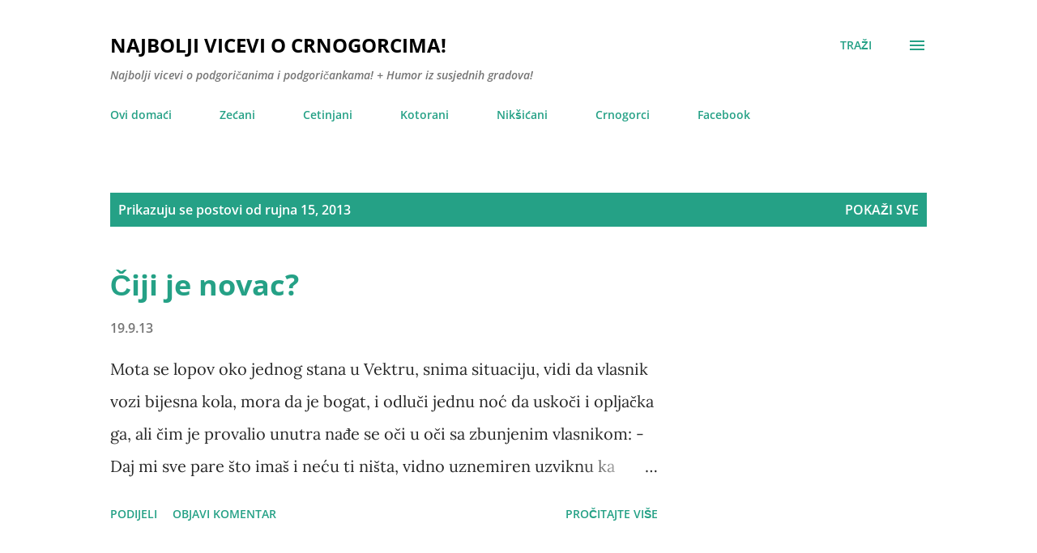

--- FILE ---
content_type: text/html; charset=utf-8
request_url: https://www.google.com/recaptcha/api2/aframe
body_size: 269
content:
<!DOCTYPE HTML><html><head><meta http-equiv="content-type" content="text/html; charset=UTF-8"></head><body><script nonce="Bk7YcXOn9ovNadjaTrqISQ">/** Anti-fraud and anti-abuse applications only. See google.com/recaptcha */ try{var clients={'sodar':'https://pagead2.googlesyndication.com/pagead/sodar?'};window.addEventListener("message",function(a){try{if(a.source===window.parent){var b=JSON.parse(a.data);var c=clients[b['id']];if(c){var d=document.createElement('img');d.src=c+b['params']+'&rc='+(localStorage.getItem("rc::a")?sessionStorage.getItem("rc::b"):"");window.document.body.appendChild(d);sessionStorage.setItem("rc::e",parseInt(sessionStorage.getItem("rc::e")||0)+1);localStorage.setItem("rc::h",'1764530314879');}}}catch(b){}});window.parent.postMessage("_grecaptcha_ready", "*");}catch(b){}</script></body></html>

--- FILE ---
content_type: text/plain
request_url: https://www.google-analytics.com/j/collect?v=1&_v=j102&a=1169316735&t=pageview&_s=1&dl=https%3A%2F%2Fvicoteka.alexandarsh.me%2F2013_09_15_archive.html&ul=en-us%40posix&dt=Najbolji%20vicevi%20o%20crnogorcima!&sr=1280x720&vp=1280x720&_u=IEBAAEABAAAAACAAI~&jid=1888732021&gjid=1142189026&cid=2105940233.1764530313&tid=UA-103835963-1&_gid=131416248.1764530313&_r=1&_slc=1&z=654230283
body_size: -452
content:
2,cG-EN34E50TNL